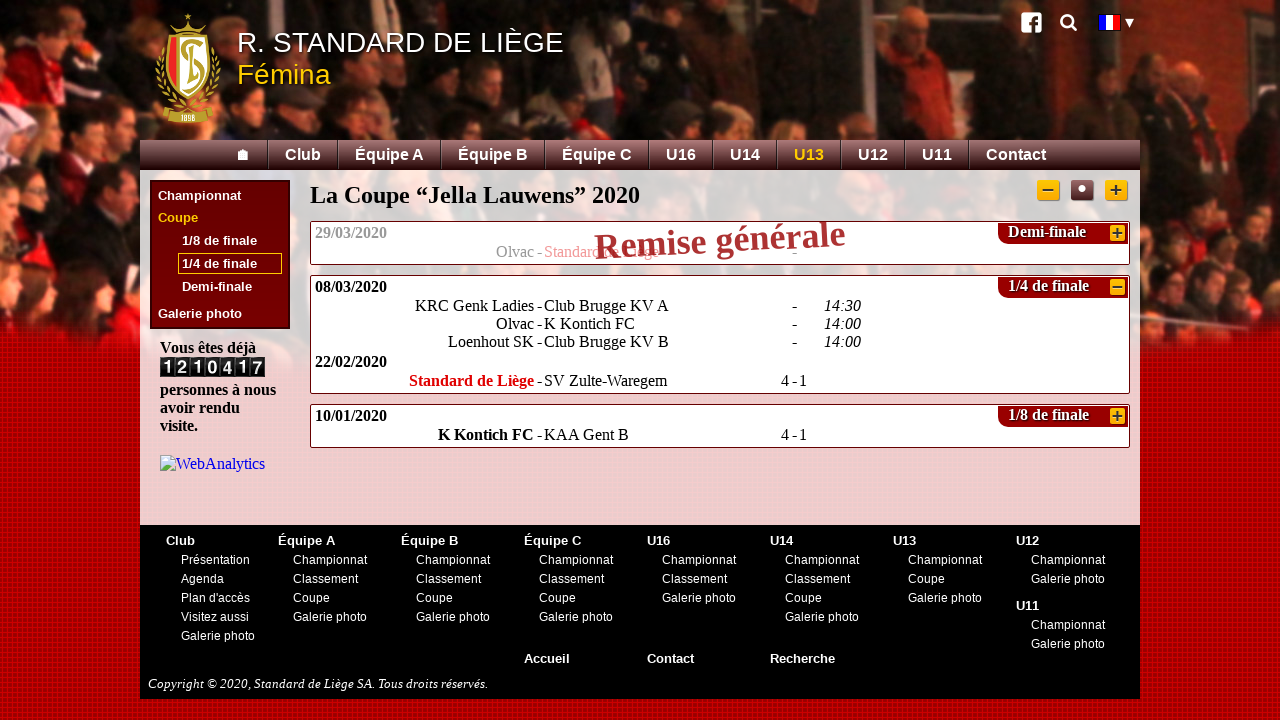

--- FILE ---
content_type: text/html; charset=UTF-8
request_url: http://www.standard-femina.be/fr/cou-U13.php
body_size: 3049
content:
<!DOCTYPE html>
<html>
<head>
<meta charset="UTF-8">
<title>Standard de Li&egrave;ge - section f&eacute;minine - La Coupe de Belgique U13</title>
<link rel="stylesheet" type="text/css" href="../femina.css" />
<link rel="stylesheet" type="text/css" href="../print.css" media="print" />
<link rel="icon" href="../favicon.ico" sizes="16x16" type="image/vnd.microsoft.icon" />
<link rel="icon" type="image/png" sizes="36x36" href="../android-chrome-36x36.png" />
<link rel="icon" type="image/png" sizes="48x48" href="../android-chrome-48x48.png" />
<link rel="icon" type="image/png" sizes="72x72" href="../android-chrome-72x72.png" />
<link rel="icon" type="image/png" sizes="96x96" href="../android-chrome-96x96.png" />
<link rel="icon" type="image/png" sizes="144x144" href="../android-chrome-144x144.png" />
<link rel="icon" type="image/png" sizes="192x192" href="../android-chrome-192x192.png" />
<link rel="icon" type="image/png" sizes="16x16" href="../favicon.png" />
<link rel="manifest" href="../manifest.json" />
<meta name="msapplication-config" content="../browserconfig.xml" />
<link rel="alternate" href="../nl/U13-beker.php" hreflang="nl" />
<script src="../prototype.js" charset="UTF-8"></script>
<script src="../femina.js" charset="UTF-8"></script>
<meta name="Author" content="Alain Vincent" />
<meta name="Keywords" content="Standard, Liege, Liège, femina, fémina, football, féminin" />
<meta name="Description" content="Standard de Liège - Fémina" />
</head>

<body lang="fr">
  <div id="pagebg"><div id="pagedeg"><div id="maincol">
    <header><div id="header">
      <!-- img src="../UWCL_Frankfurt_Standard_Banner.png" width="385" height="100" style="position:absolute;top:20px;right:20px" alt="UEFA Women's Champions League, Standard de Liège - 1. FFC Frankfürt, 7/9 19:00, Stade Maurice Dufrasne" -->
      <a href="index.php" id="headerlink">
        <img src="../standard-logo.png" width="66" height="110" alt="Ecusson" />
                <div class="slsf">R. Standard de Li&egrave;ge</div>
        <div class="slf">F&eacute;mina</div>
              </a>
      <div id="header-link" class="noprint">
                <a class="link-icon link-icon-facebook" href="http://www.facebook.com/pages/Standard-F%C3%A9mina-Page-officielle/152598164795488" title="Facebook">Facebook</a>
        <a class="link-icon link-icon-search" href="search.php" title="Recherche">Recherche</a>
        <div id="langButton"><img src="../fr.bmp" width="21" height="15" alt="FR" title="Version fran&ccedil;aise"><div id="langSelect" style="display:none"><a href="../nl/U13-beker.php"><img src="../nl.bmp" width="21" height="15" alt="NL" title="Nederlandse versie"/></a></div></div>
      </div>
    </div>
    <div id="menubar">
      <nav><div class="center">
        <ul><li><a href="index.php" title="Page d'accueil">&#x1F3E0;</a></li><li class="popup"><a href="agenda.php">Club</a></li><li><a href="cou-A.php">&Eacute;quipe A</a></li><li><a href="cou-B.php">&Eacute;quipe B</a></li><li><a href="cou-C.php">&Eacute;quipe C</a></li><li><a href="cal-U16.php">U16</a></li><li><a href="cou-U14.php">U14</a></li><li><a href="#" class="selected">U13</a></li><li><a href="cal-U12.php">U12</a></li><li><a href="cal-U11.php">U11</a></li><li><a href="contact.php">Contact</a></li></ul>
      </div></nav>
    </div></header>
    <div id="mainpage">

<div id="mainmenuleft">
        <div id="submenu"><ul><li><a href="cal-U13.php">Championnat</a></li><li><a href="#" class="submenuSel">Coupe</a><ul class="submenu"><li class="caldayLink" title="1/8 de finale"><a href="#d1741">1/8 de finale</a></li><li class="caldayLink caldayLast" title="derniers r&eacute;sultats"><a href="#d1742">1/4 de finale</a></li><li class="caldayLink" title="Demi-finale"><a href="#d1743">Demi-finale</a></li></ul></li><li><a href="galerie.php?t=U13">Galerie photo</a></li></ul></div>
      <div class="count1">Vous &ecirc;tes d&eacute;j&agrave; <img src="http://lescgi.hebergement-discount.com/cgi-bin/Count.cgi?df=ju28952&amp;ft=0&amp;dd=B&amp;reload=N&amp;expire=3600&amp;md=7" alt="compteur"> personnes &agrave; nous avoir rendu visite.</div>
      <div class="icones">
        <script type="text/javascript">
        <!--
        xiti('couU13_fr');
        //-->
        </script>
        <noscript>
          <div><a href="http://www.xiti.com/xiti.asp?s=57774"><img width="80" height="15" src="http://logv13.xiti.com/rcg.xiti?s=57774&amp;p=couU13_fr" alt="WebAnalytics" title="Internet Audience"></a></div>
        </noscript>
      </div>

      </div>
      <div id="mainbody">


      <div class="calDisplayMode">
        <a class="caldaybutton" title="calendrier minimum" id="calModeMin" href="/fr/cou-U13.php?mode=min">&minus;</a>
        <a class="caldaysel caldaybutton" title="calendrier compact" id="calModeCmp" href="/fr/cou-U13.php?mode=med">&bull;</a>
        <a class="caldaybutton" title="calendrier complet" id="calModeMax" href="/fr/cou-U13.php?mode=max">+</a>
      </div>

      <h3>La Coupe &ldquo;Jella Lauwens&rdquo; 2020</h3>

      <div class="calday" id="d1743"><div class="calfftgen"><div>Remise g&eacute;n&eacute;rale</div></div>        <p class="newsdate caldaytitle" onclick="toggleCalday(1743);">Demi-finale          <a class="caldaybutton"><span class="caldayMore" id="d1743m" title="voir la journ&eacute;e compl&egrave;te">+</span><span class="caldayLess" id="d1743l" title="voir uniquement le Standard" style="display: none;">&minus;</span></a>
</p>        <table>
          <col class="team"><col class="sep"><col class="team"><col class="score"><col class="sep"><col class="score"><col style="width:auto">
          <tbody class="caldayFull" id="d1743f" style="display: none;">
<tr class="journee"><th colspan="7">29/03/2020</th></tr><tr><td class="r">Genk / Club Brugge&nbsp;A</td><td class="c">-</td><td class="l">Loenhout / Club Brugge&nbsp;B</td><td class="r">&nbsp;</td><td class="c">-</td><td class="l">&nbsp;</td><td class="info"></td></tr>
<tr><td class="r">Olvac</td><td class="c">-</td><td class="l"><span class="sfl">Standard de Li&egrave;ge</span></td><td class="r">&nbsp;</td><td class="c">-</td><td class="l">&nbsp;</td><td class="info"></td></tr>
          </tbody>
          <tbody class="caldayShort" id="d3s">
<tr class="journee"><th colspan="7">29/03/2020</th></tr><tr><td class="r">Olvac</td><td class="c">-</td><td class="l"><span class="sfl">Standard de Li&egrave;ge</span></td><td class="r">&nbsp;</td><td class="c">-</td><td class="l">&nbsp;</td><td class="info"></td></tr>
          </tbody>
        </table>
      </div>

      <div class="calday caldayCompact" id="d1742">        <p class="newsdate caldaytitle" onclick="toggleCalday(1742);">1/4 de finale          <a class="caldaybutton"><span class="caldayMore" id="d1742m" title="voir la journ&eacute;e compl&egrave;te" style="display: none;">+</span><span class="caldayLess" id="d1742l" title="voir uniquement le Standard">&minus;</span></a>
</p>        <table>
          <col class="team"><col class="sep"><col class="team"><col class="score"><col class="sep"><col class="score"><col style="width:auto">
          <tbody class="caldayFull" id="d1742f">
<tr class="journee"><th colspan="7">08/03/2020</th></tr><tr><td class="r">KRC Genk Ladies</td><td class="c">-</td><td class="l">Club Brugge KV&nbsp;A</td><td class="r">&nbsp;</td><td class="c">-</td><td class="l">&nbsp;</td><td class="info">14:30 </td></tr>
<tr><td class="r">Olvac</td><td class="c">-</td><td class="l">K Kontich FC</td><td class="r">&nbsp;</td><td class="c">-</td><td class="l">&nbsp;</td><td class="info">14:00 </td></tr>
<tr><td class="r">Loenhout SK</td><td class="c">-</td><td class="l">Club Brugge KV&nbsp;B</td><td class="r">&nbsp;</td><td class="c">-</td><td class="l">&nbsp;</td><td class="info">14:00 </td></tr>
<tr class="journee"><th colspan="7">22/02/2020</th></tr><tr><td class="r"><strong><span class="sfl">Standard de Li&egrave;ge</span></strong></td><td class="c">-</td><td class="l">SV Zulte-Waregem</td><td class="r">4</td><td class="c">-</td><td class="l">1</td><td class="info"></td></tr>
          </tbody>
          <tbody class="caldayShort" id="d2s" style="display: none;">
<tr class="journee"><th colspan="7">22/02/2020</th></tr><tr><td class="r"><strong><span class="sfl">Standard de Li&egrave;ge</span></strong></td><td class="c">-</td><td class="l">SV Zulte-Waregem</td><td class="r">4</td><td class="c">-</td><td class="l">1</td><td class="info"></td></tr>
          </tbody>
        </table>
      </div>

      <div class="calday" id="d1741">        <p class="newsdate caldaytitle" onclick="toggleCalday(1741);">1/8 de finale          <a class="caldaybutton"><span class="caldayMore" id="d1741m" title="voir la journ&eacute;e compl&egrave;te">+</span><span class="caldayLess" id="d1741l" title="voir uniquement le Standard" style="display: none;">&minus;</span></a>
</p>        <table>
          <col class="team"><col class="sep"><col class="team"><col class="score"><col class="sep"><col class="score"><col style="width:auto">
          <tbody class="caldayFull" id="d1741f" style="display: none;">
<tr class="journee"><th colspan="7">29/01/2020</th></tr><tr><td class="r">KFC Sint-Martinus Halle</td><td class="c">-</td><td class="l"><strong>Olvac</strong></td><td class="r">5</td><td class="c">-</td><td class="l">5</td><td class="info"><span class="droit">(2&nbsp;-&nbsp;4)</span>  </td></tr>
<tr class="journee"><th colspan="7">26/01/2020</th></tr><tr><td class="r"><strong><span class="sfl">Standard de Li&egrave;ge</span></strong></td><td class="c">-</td><td class="l">K Berchem Sport 2004</td><td class="r">13</td><td class="c">-</td><td class="l">1</td><td class="info"></td></tr>
<tr><td class="r"><strong>Club Brugge KV&nbsp;A</strong></td><td class="c">-</td><td class="l">DVK Egem</td><td class="r">32</td><td class="c">-</td><td class="l">0</td><td class="info"></td></tr>
<tr class="journee"><th colspan="7">25/01/2020</th></tr><tr><td class="r"><strong>Loenhout SK</strong></td><td class="c">-</td><td class="l">SK Laar</td><td class="r">11</td><td class="c">-</td><td class="l">0</td><td class="info"></td></tr>
<tr class="journee"><th colspan="7">23/01/2020</th></tr><tr><td class="r"><strong>SV Zulte-Waregem</strong></td><td class="c">-</td><td class="l">KSV Oudenaarde</td><td class="r">8</td><td class="c">-</td><td class="l">1</td><td class="info"></td></tr>
<tr class="journee"><th colspan="7">22/01/2020</th></tr><tr><td class="r">WS Linkhout</td><td class="c">-</td><td class="l"><strong>KRC Genk Ladies</strong></td><td class="r">1</td><td class="c">-</td><td class="l">6</td><td class="info"></td></tr>
<tr class="journee"><th colspan="7">12/01/2020</th></tr><tr><td class="r">KAA Gent&nbsp;A</td><td class="c">-</td><td class="l"><strong>Club Brugge KV&nbsp;B</strong></td><td class="r">3</td><td class="c">-</td><td class="l">4</td><td class="info"></td></tr>
<tr class="journee"><th colspan="7">10/01/2020</th></tr><tr><td class="r"><strong>K Kontich FC</strong></td><td class="c">-</td><td class="l">KAA Gent&nbsp;B</td><td class="r">4</td><td class="c">-</td><td class="l">1</td><td class="info"></td></tr>
          </tbody>
          <tbody class="caldayShort" id="d1s">
<tr class="journee"><th colspan="7">10/01/2020</th></tr><tr><td class="r"><strong>K Kontich FC</strong></td><td class="c">-</td><td class="l">KAA Gent&nbsp;B</td><td class="r">4</td><td class="c">-</td><td class="l">1</td><td class="info"></td></tr>
          </tbody>
        </table>
      </div>

      </div>
      <footer><div id="copy">
                <div class="sitemap">
          <div>Club
            <ul>
              <li><a href="historique.php">Pr&eacute;sentation</a></li>
                            <li><a href="agenda.php">Agenda</a></li>
              <li><a href="acces.php">Plan d'acc&egrave;s</a></li>
              <li><a href="lien.php">Visitez aussi</a></li>
              <li><a href="galerie.php?t=Club">Galerie photo</a></li>
            </ul>
          </div>
          <div>&Eacute;quipe A
            <ul>
                            <li><a href="cal-A.php">Championnat</a></li>
              <li><a href="cla-A.php">Classement</a></li>
              <li><a href="cou-A.php">Coupe</a></li>
              <li><a href="galerie.php?t=A">Galerie photo</a></li>
            </ul>
          </div>
          <div>&Eacute;quipe B
            <ul>
                            <li><a href="cal-B.php">Championnat</a></li>
              <li><a href="cla-B.php">Classement</a></li>
              <li><a href="cou-B.php">Coupe</a></li>
              <li><a href="galerie.php?t=B">Galerie photo</a></li>
            </ul>
          </div>
          <div>&Eacute;quipe C
            <ul>
                            <li><a href="cal-C.php">Championnat</a></li>
              <li><a href="cla-C.php">Classement</a></li>
              <li><a href="cou-C.php">Coupe</a></li>
              <li><a href="galerie.php?t=C">Galerie photo</a></li>
            </ul>
          </div>
          <div>U16
            <ul>
                            <li><a href="cal-U16.php">Championnat</a></li>
              <li><a href="cla-U16.php">Classement</a></li>
              <li><a href="galerie.php?t=U16">Galerie photo</a></li>
            </ul>
          </div>
          <div>U14
            <ul>
                            <li><a href="cal-U14.php">Championnat</a></li>
              <li><a href="cla-U14.php">Classement</a></li>
              <li><a href="cou-U14.php">Coupe</a></li>
              <li><a href="galerie.php?t=U14">Galerie photo</a></li>
            </ul>
          </div>
          <div>U13
            <ul>
                            <li><a href="cal-U13.php">Championnat</a></li>
              <li><a href="cou-U13.php">Coupe</a></li>
              <li><a href="galerie.php?t=U13">Galerie photo</a></li>
            </ul>
          </div>
          <div>
            U12
            <ul>
                            <li><a href="cal-U12.php">Championnat</a></li>
              <li><a href="galerie.php?t=U12">Galerie photo</a></li>
            </ul>
            U11
            <ul>
                            <li><a href="cal-U11.php">Championnat</a></li>
              <li><a href="galerie.php?t=U11">Galerie photo</a></li>
            </ul>
          </div>
        </div>
        <div class="sitemap">
          <div>&nbsp;</div><div>&nbsp;</div><div>&nbsp;</div>
          <div>
            <p><a href="index.php">Accueil</a></p>
          </div>
          <div>
            <p><a href="contact.php">Contact</a></p>
          </div>
          <div>
            <p><a href="search.php">Recherche</a></p>
          </div>
        </div>
        <div class="copy">Copyright &copy; 2020, Standard de Li&egrave;ge SA. Tous droits r&eacute;serv&eacute;s.</div>
      </div></footer>
    </div>
  </div></div></div>
</body>
</html>
